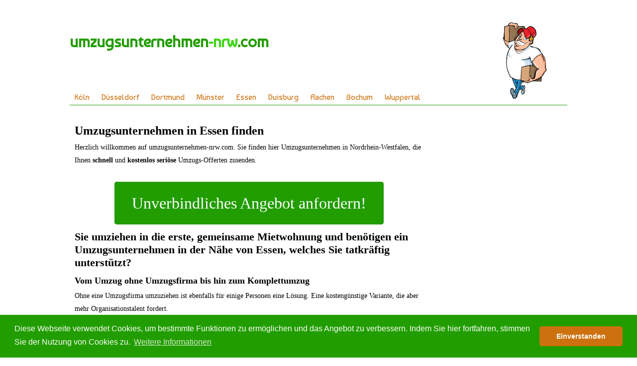

--- FILE ---
content_type: text/html
request_url: https://www.umzugsunternehmen-nrw.com/essen.htm
body_size: 4474
content:
<!DOCTYPE html>
<html lang="de">
	<head>
		<meta charset="utf-8">
		<title>Umzugsunternehmen Essen g&uuml;nstig | Umzugsfirma-Offerten NRW</title>
		<meta name="description" content="Sie suchen ein g&uuml;nstiges Umzugsunternehmen mit &amp;#9829; in Essen? Holen Sie sich jetzt unverbindliche Umzugsfirma-Offerten ein! Kostenlos &amp;#10004 schnell &amp;#10004 professionell &amp;#10004. Auch f&uuml;r Reinigungen & Spezialtransporte unterbreiten wir Ihnen gerne ein Angebot. llll&#10148; Wir freuen uns auf Ihre Anfrage."">
		<META NAME="ROBOTS" CONTENT="INDEX, FOLLOW">
		<meta name="viewport" content="width=device-width, initial-scale=1, maximum-scale=1">
		<link rel="stylesheet" href="//www.umzugsunternehmen-nrw.com/css/style.css" type="text/css" />
		<link href='https://fonts.googleapis.com/css?family=Baumans' rel='stylesheet' type='text/css'>
		<link rel="stylesheet" href="//www.umzugsunternehmen-nrw.com/font-awesome/css/font-awesome.css" type="text/css" />
		<link rel="stylesheet" href="//www.umzugsunternehmen-nrw.com/font-awesome/css/font-awesome.min.css" type="text/css" />
	<!-- Global site tag (gtag.js) - Google Analytics -->
	<script async src="https://www.googletagmanager.com/gtag/js?id=UA-115587192-2"></script>
	<script>
	  window.dataLayer = window.dataLayer || [];
	  function gtag(){dataLayer.push(arguments);}
	  gtag('js', new Date());
	  gtag('config', 'UA-115587192-2');
	</script>
	<link rel="stylesheet" type="text/css" href="//cdnjs.cloudflare.com/ajax/libs/cookieconsent2/3.0.3/cookieconsent.min.css" />
	<script src="//cdnjs.cloudflare.com/ajax/libs/cookieconsent2/3.0.3/cookieconsent.min.js"></script>
	<script>
	window.addEventListener("load", function(){
	window.cookieconsent.initialise({
	  "palette": {
		"popup": {
		  "background": "#219d00",
		  "text": "#ffffff"
		},
		"button": {
		  "background": "#cd710f",
		  "text": "#ffffff"
		}
	  },
	  "theme": "classic",
	  "content": {
		"message": "Diese Webseite verwendet Cookies, um bestimmte Funktionen zu erm&ouml;glichen und das Angebot zu verbessern. Indem Sie hier fortfahren, stimmen Sie der Nutzung von Cookies zu.",
		"dismiss": "Einverstanden",
		"link": "Weitere Informationen",
		"href": "https://www.umzugsunternehmen-nrw.com/impressum-datenschutz.htm"
	  }
	})});
	</script>
	</head>
	<body>
		<header>
		<div class="header">
			<a href="//www.umzugsunternehmen-nrw.com"><span class="head1">umzugsunternehmen<span class="impt">-nrw</span>.com</span></a><img src="//www.umzugsunternehmen-nrw.com/img/umzugshilfe-kl.jpg" alt="Kr&auml;ftige Umzughilfe tr&auml;gt Umzugskisten" height="171px" width="143px" /><div style="clear:both;"></div>
		</div>
		<nav>
			<span class="nav-btn"><i class="fa fa-caret-down"></i> </span>
				<ul class="sidenav">
				<ul class="sidenav">
					<li><a href="/koeln.htm">K&ouml;ln</a></li>
					<li><a href="/duesseldorf.htm">D&uuml;sseldorf</a></li>
					<li><a href="/dortmund.htm">Dortmund</a></li>
					<li><a href="/muenster.htm">M&uuml;nster</a></li>
					<li><a href="/essen.htm">Essen</a></li>
					<li><a href="/duisburg.htm">Duisburg</a></li>
					<li><a href="/aachen.htm">Aachen</a></li>
					<li><a href="/bochum.htm">Bochum</a></li>
					<li><a href="/wuppertal.htm">Wuppertal</a></li>
				</ul>
				</ul>
		</nav>
		</header>
		<div class="main">
			<div class="wrap">
				<div class="entry">
				<div class="part">
					<h1>Umzugsunternehmen in Essen finden</h1>
					<p>Herzlich willkommen auf umzugsunternehmen-nrw.com. Sie finden hier Umzugsunternehmen in Nordrhein-Westfalen, die Ihnen <strong>schnell</strong> und <strong>kostenlos seri&ouml;se</strong> Umzugs-Offerten zusenden.</p> 
				</div>
				<div class="teaser">				
					<a href="//www.umzugsunternehmen-nrw.com/angebot" rel="nofollow" class="btn">Unverbindliches Angebot anfordern!</a>
				</div>										<div class="part">
					<p><h2>Sie umziehen in die erste, gemeinsame Mietwohnung und ben&ouml;tigen ein Umzugsunternehmen in der N&auml;he von Essen, welches Sie tatkr&auml;ftig unterst&uuml;tzt?</h2><h3>Vom Umzug ohne Umzugsfirma bis hin zum Komplettumzug</h3>Ohne eine Umzugsfirma umzuziehen ist ebenfalls f&uuml;r einige Personen eine L&ouml;sung. Eine kosteng&uuml;nstige Variante, die aber mehr Organisationstalent fordert. <img src="../img/umzugsunternehmen06.jpg" alt="Umzugsunternehmen bei der Arbeit" class="zuegelbild" />In den meisten F&auml;llen ist es von Vorteil, ein Umzugs-Auto zu mieten oder vielleicht sogar Umzugshelfer aufzubieten. M&ouml;chten Sie andrerseits einen stressfreien Umzug erleben? Dann ist der Komplettumzug Ihre M&ouml;glichkeit! Ein- und Auspacken Ihres ganzen Hausrates, inklusive Glas, Porzellan so wie auch Bilder und Kunst, wird bei dieser Umzugs-L&ouml;sung komplett von Umzugs-Profis erledigt. Preislich nicht die g&uuml;nstigste Umzugs-L&ouml;sung, daf&uuml;r schonen Sie garantiert Ihre Nerven. Ein Standardumzug ist f&uuml;r viele Leute die bekannteste Umzugs-Variante. Als reiner Umzugs-Firmen-Transport-Service, k&ouml;nnen Sie sich beim Wohnungszumzug nicht zur&uuml;cklehnen. Das Umzugsunternehmen geht davon aus, da&szlig; Sie beim Wohnungswechsel mithelfen. Im Vergleich zum Komplettumzug ist dies daf&uuml;r eine g&uuml;nstige Umzugs-M&ouml;glichkeit. Ist Ihre Mietwohnungseinrichtung nicht so gro&szlig;, da&szlig; Sie gleich eine Umzugshilfe aufbieten wollen? Der gro&szlig;e Fernseher oder die riesige Vitrine l&auml;sst sich dabei nicht im privaten Gef&auml;hrt transportieren und Sie sind auf die Hilfe eines kompetenten Umzugsunternehmens angewiesen.Mit einer Beiladung hat  Ihr M&ouml;belst&uuml;ck eine Mitfahrgelegenheit in einem gro&szlig;en Umzugsauto. Dadurch, da&szlig; bei der Beladung der Umzugstransporter meist vollst&auml;ndig beladen werden kann, ist diese Variante umweltfreundlich und zugleich &auml;u&szlig;erst billige. <h3>Ein gewissenhaftes Umzugsfirma f&uuml;r Inland- oder internationale-Umz&uuml;ge</h3>Umz&uuml;ge welche mit einem Wechsel des Bundeslandes verbunden sind, sind aufw&auml;ndiger. Es ist dann oft naheliegend, ein professionelle Umzugsunternehmen aus der N&auml;he zu ber&uuml;cksichtigen. Hier bekommen Sie mit ein paar wenigen Klicks gleich mehrere Offerten von Umzugsunternehmen in Ihrer Region. Geh&ouml;ren Sie zu den Leuten, die in absehbarer Zeit zum Beispiel nach Holland auswandern? F&uuml;r solche Vorhaben gibt es Umzugs-Firmen mit Umzugs-Fachm&auml;nner welche Ahnung von internationalem Wohnungswechsel haben. Hier k&ouml;nnen Sie sich mit ein paar wenigen Klicks gleich mehrere Offerten zum Vergleich zustellen lassen. <h3>Keine Lust auf eine Wohnungs-Endreinigung? Bieten Sie ein Putzunternehmen auf!</h3>Bei der Wohnungs&uuml;bergabe erwartet der Vermieter, da&szlig; das Mietobjekt komplett und anst&auml;ndig ges&auml;ubert wurde. Die Mietwohnungs-Endreinigung geh&ouml;rt aber nicht zu den Lieblingsaktivit&auml;ten auf die man sich nach einem Umzug freut. <img src="../img/umzugsunternehmen03.jpg" alt="Umzugsfirma bei der Arbeit" class="zuegelbild" />Lassen Sie sich den ganzen Aufwand um die Wohnungs-Endreinigung von einem professionellen Reinigungsunternehmen abnehmen. Darum k&ouml;nnen Sie auch f&uuml;r Mietwohnung-Komplettreinigung, mit ein paar wenigen Klicks, ganz nicht verpflichtend mehrere Offerten einholen. Dabei spielt es keine Rolle, ob die Wohnungs-Komplettreinigung in der Stadt oder auf dem Land durchgef&uuml;hrt wird. <h3>Vergleichen Sie jetzt nicht verpflichtend und leicht die Betr&auml;ge von Umzugs-Unternehmen</h3>Nutzen Sie die praktische Option, auf dem online Weg, kostenlose und unverbindliche Offerten von Umzugsunternehmen in Ihrer Umgebung einzuholen. Ohne Stress und Hektik k&ouml;nnen Sie die unterschiedlichen Angebote nebeneinanderstellen und sich f&uuml;r Ihr Favoriten-Umzugsfirma entscheiden. Finden Sie jetzt das beste Angebot in der Region Essen! </p> 
					<div class="teaser">				
					<a href="//www.umzugsunternehmen-nrw.com/angebot" rel="nofollow" class="btn">Hier Angebot anfordern!</a>
					</div>	
								</div>
				</div>
				<div class="sidebar-rechts">
<div class="infobox">
					<script async src="//pagead2.googlesyndication.com/pagead/js/adsbygoogle.js"></script>
					<!-- umzugsunternehmen-nrw sidebar -->
					<ins class="adsbygoogle"
						 style="display:block"
						 data-ad-client="ca-pub-4173278622963593"
						 data-ad-slot="6767723917"
						 data-ad-format="auto"></ins>
					<script>
					(adsbygoogle = window.adsbygoogle || []).push({});
					</script>
					<h4 class="title">Angebote in Ihrer N&auml;he</h4>
									<div class="anzeige">
					<a href="../oberhausen.htm">Umzugsunternehmen Oberhausen</a>
					<p>Keine Lust, selber anzupacken?<strong>Umzugsunternehmen</strong> f&uuml;r Oberhausen!</p>
				</div>
				<div class="anzeige">
					<a href="../krefeld.htm">Umzugsfirmen Krefeld</a>
					<p>Umzugshilfe in Krefeld - <strong>An jeden Ort in NRW - oder weltweit</strong></p>
				</div>
				<div class="anzeige">
					<a href="../moenchengladbach.htm">Umz&uuml;ge M&ouml;nchengladbach</a>
					<p><strong>Unverbindliche Angebote</strong> Gladbach - Wir helfen Ihnen bei Ihrem Umzug!</p>
				</div>
				<div class="anzeige">
					<a href="../remscheid.htm">Umzugsfirma Remscheid</a>
					<p><strong>Erfahrener Umzugsservice</strong> in Remscheid - Unverbindliche Offerten!</p>
				</div>
				<div class="anzeige">
					<a href="../solingen.htm">Speditions-Profis Solingen</a>
					<p>Umzugs-Problem in Solingen? <strong>Jederzeit f&uuml;r Sie einsatzbereit!</strong></p>
				</div>
				<div class="anzeige">
					<a href="../neuss.htm">Umzugsunternehmen Neuss</a>
					<p><strong>Umzugsfirmen</strong> f&uuml;r Neuss - g&uuml;nstige Umzugsdienste</p>
				</div>
				<div class="anzeige">
					<a href="../muelheim-an-der-ruhr.htm">Umzugsfirma M&uuml;lheim an der Ruhr</a>
					<p><strong>G&uuml;nstige Umzugsdienste</strong> - Jederzeit Umzugshilfe in M&uuml;lheim</p>
				</div>
					<h4>Günstige Umzugsfirmen in Ihrer Nähe</h4>
<ul>
	<li><a href="//www.umzugsunternehmen-nrw.com/gescher.htm">Gescher</a></li>
	<li><a href="//www.umzugsunternehmen-nrw.com/herzogenrath.htm">Herzogenrath</a></li>
	<li><a href="//www.umzugsunternehmen-nrw.com/euskirchen.htm">Euskirchen</a></li>
	<li><a href="//www.umzugsunternehmen-nrw.com/bonn.htm">Bonn</a></li>
	<li><a href="//www.umzugsunternehmen-nrw.com/minden.htm">Minden</a></li>
	<li><a href="//www.umzugsunternehmen-nrw.com/vreden.htm">Vreden</a></li>
</ul>


					<div class="anzeige" itemscope="" itemtype="http://schema.org/Review">
					<span itemprop="itemReviewed" itemscope="" itemtype="http://schema.org/Thing">
					<h5 itemprop="name">Umzugsunternehmen in Essen</h5>
					</span>
					<span itemprop="reviewRating" itemscope="" itemtype="http://schema.org/Rating">
					<strong>Bewertung:</strong> <span itemprop="ratingValue">4,2</span> / <span itemprop="bestRating">5</span>
					</span><br>
					<span itemprop="author" itemscope="" itemtype="http://schema.org/Person">
					<span itemprop="name">8 Kunden in Essen</span>
				</span>						
			</div>
					
					<h3>Unverbindliche Offerten f&uuml;r Umz&uuml;ge mit Umzugsunternehmen aus Essen einholen!</h3>
				</div>

				</div>
				
			</div>
		</div>
	<footer>
		<p><a href="//www.umzugsunternehmen-nrw.com/impressum-datenschutz.htm">Impressum & Datenschutz</a> &bull; <em>Umzugsunternehmen in 45127 Essen</em></p>
		<p>&copy; by umzugsunternehmen-nrw.com</p>
	</footer>
		<!-- RT -->
		<script type="text/javascript">
/* <![CDATA[ */
var google_conversion_id = 996078497;
var google_custom_params = window.google_tag_params;
var google_remarketing_only = true;
/* ]]> */
</script>
<script type="text/javascript" src="//www.googleadservices.com/pagead/conversion.js">
</script>
<noscript>
<div style="display:inline;">
<img height="1" width="1" style="border-style:none;" alt="" src="//googleads.g.doubleclick.net/pagead/viewthroughconversion/996078497/?value=0&amp;guid=ON&amp;script=0"/>
</div>
</noscript>
<script>
!function(f,b,e,v,n,t,s){if(f.fbq)return;n=f.fbq=function(){n.callMethod?
n.callMethod.apply(n,arguments):n.queue.push(arguments)};if(!f._fbq)f._fbq=n;
n.push=n;n.loaded=!0;n.version='2.0';n.queue=[];t=b.createElement(e);t.async=!0;
t.src=v;s=b.getElementsByTagName(e)[0];s.parentNode.insertBefore(t,s)}(window,
document,'script','//connect.facebook.net/en_US/fbevents.js');

fbq('init', '1491098541186753');
fbq('track', "PageView");</script>

		<!-- RT -->
	<!-- Scripts-->
    <script src="https://ajax.googleapis.com/ajax/libs/jquery/2.1.3/jquery.min.js"></script>
    <script src="//www.umzugsunternehmen-nrw.com/js/infobox.js"></script>
    <script src="//www.umzugsunternehmen-nrw.com/js/jquery.custom.vat.js"></script>
	<script src="//www.umzugsunternehmen-nrw.com/js/usr.push.js"></script>
		</body>
</html>

--- FILE ---
content_type: text/html; charset=utf-8
request_url: https://www.google.com/recaptcha/api2/aframe
body_size: 268
content:
<!DOCTYPE HTML><html><head><meta http-equiv="content-type" content="text/html; charset=UTF-8"></head><body><script nonce="F3bzlgVaWWfvukJ2J-TtOA">/** Anti-fraud and anti-abuse applications only. See google.com/recaptcha */ try{var clients={'sodar':'https://pagead2.googlesyndication.com/pagead/sodar?'};window.addEventListener("message",function(a){try{if(a.source===window.parent){var b=JSON.parse(a.data);var c=clients[b['id']];if(c){var d=document.createElement('img');d.src=c+b['params']+'&rc='+(localStorage.getItem("rc::a")?sessionStorage.getItem("rc::b"):"");window.document.body.appendChild(d);sessionStorage.setItem("rc::e",parseInt(sessionStorage.getItem("rc::e")||0)+1);localStorage.setItem("rc::h",'1768923855935');}}}catch(b){}});window.parent.postMessage("_grecaptcha_ready", "*");}catch(b){}</script></body></html>

--- FILE ---
content_type: text/css
request_url: https://www.umzugsunternehmen-nrw.com/css/style.css
body_size: 2392
content:
/* Allgemein */

h1,h2,h3,h4,h5,h6 {font-weight:bold; margin: 10px 0 5px;}
h1{font-size: 24px; line-height: 32px;}
h2{font-size: 22px;}
h3{font-size: 18px;}
h4{font-size: 16px;}
h5{font-size: 15px;}
h6{font-size: 14px;}
a {color: #cd710f; text-decoration:none;}
a:hover{color: #cb9e6d;}
p{margin: 5px 0 15px;}
body {
	background-color: #FFF;
	font-family: Verdana;
	color: #000;
	font-size: 14px;
	margin:0;
}

header, footer, .main {
	width: 1000px; 
	margin: 10px auto; 
	background-color: #fff;
	border-bottom: #219d00 1px solid;
}

/* Header */

header {border-bottom: #219d00 1px solid; font-family: 'Baumans', cursive;font-size: 16px;}
.head1 {float:left; padding:25px 0 0; color:#219d00;font-size: 32px;font-weight:bold;}
.header {margin:40px 0 -30px;}
.header img{float:right;}

/* Navigation */	

.nav-btn{display:none;}
ul.sidenav{list-style-type: none; padding: 0; margin:0; line-height: 30px;}
ul.sidenav li {display:inline; padding: 0 10px;}
ul.sidenav li:hover{}

/* Main */

.wrap, .grid {
	clear: both;
	max-width: 100%;
	height: 100%;
	margin: 0 auto;
	display: -webkit-box;
	display: -moz-box;
	display: -ms-flexbox;
	display: -webkit-flex;
	display: flex;
}

.entry {
	padding: 15px 15px 15px 10px;
	width:700px;
	display:block;
	line-height:26px;
}
.impt{color:#3ad511;}
.umzugsformular{margin:-20px auto 30px;}

/* Button */
.teaser{margin:40px auto 0; padding: 20px 0; text-align:center;}
.btn{font-size:32px; border: 5px solid #219d00; padding:20px 30px; background-color:#219d00; color:#FFF;border-radius:5px;}
.btn:hover{background-color:#FFF; color:#219d00;}

/* Bilder */

.zuegelbild {width:100%; margin:5px 30px 5px 0;}

/* Sidebar */

.sidebar-rechts{width: 220px; display:block; padding: 25px 10px 0;font-size:14px;}
.infobox > h3 {font-size:13px; font-weight:400; padding: 10px; background-color:#FFF; color:#219d00; border:1px solid #219d00; border-radius:5px;}
.sideimg img{padding-left:10px;}
.anzeige {background-color:#E9FDE4; padding:5px 5px 1px; margin: 5px 0; border-radius:3px;}
.anzeige a {color:#2A8213; text-decoration:underline;}
.anzeige p {font-size:12px;}

/* Last-of-type Selector für Bewertung */
.anzeige:last-of-type {padding:5px;font-size:12px; background-color:#FFF1E8;}
.anzeige:last-of-type h5{margin:5px 0; font-size:12px; border-bottom:1px dashed #CCC;}


/* Footer */

footer {}
footer p {text-align: center; margin:0 0 10px; font-size: 16px;}

 /* Table Grid */ 

.third{width: 32%; margin-right:2%; text-align:center; box-shadow: 0 0 3px 0 rgba(202, 202, 202, 1); border-radius:5px; background-color: #FFF;}
.third.last{padding-right:0;}
.highlighted {position: relative;z-index: 90;}
.third.highlighted div.vrgl{background:#f1e7ce;}	
div.vrgl{font-size:20px; padding-bottom:10px; padding:30px 0 60px; background:#e5e4e1; border-bottom:#000 2px solid; margin-bottom:-55px;}
.third img{margin: 5px 0 20px; border:2px solid #000; border-radius:5px;}

ul.gridlist{text-align:left; list-style-type: none; margin-top:40px; padding: 0 0 15px 15px;}
ul.gridlist li {line-height:28px;}
li.yup {}
li.yup:before {font-family: FontAwesome; content: "\f00c"; margin-right:10px; color:#3fa23d;}
li.nope {}
li.nope:before {font-family: FontAwesome; content: "\f00d"; margin-right:14px; color:#b80000;}

/* Featured Banner */ 

.ribbon-wrapper {width: 85px; height: 88px; overflow: hidden; position: absolute; top: -3px; right: -3px;}
.ribbon {
  font: bold 15px Sans-Serif;
  color: #333;
  text-align: center;
  text-shadow: rgba(255,255,255,0.5) 0px 1px 0px;
  -webkit-transform: rotate(45deg);
  -moz-transform:    rotate(45deg);
  -ms-transform:     rotate(45deg);
  -o-transform:      rotate(45deg);
  position: relative;
  padding: 7px 0;
  left: -5px;
  top: 15px;
  width: 120px;
  background-color: #ffcc00;
  background-image: -webkit-gradient(linear, left top, left bottom, from(#ffcc00), to(#ffe684)); 
  background-image: -webkit-linear-gradient(top, #ffcc00, #ffe684); 
  background-image:    -moz-linear-gradient(top, #ffcc00, #ffe684); 
  background-image:     -ms-linear-gradient(top, #ffcc00, #ffe684); 
  background-image:      -o-linear-gradient(top, #ffcc00, #ffe684); 
  color: #6a6340;
  -webkit-box-shadow: 0px 0px 3px rgba(0,0,0,0.3);
  -moz-box-shadow:    0px 0px 3px rgba(0,0,0,0.3);
  box-shadow:         0px 0px 3px rgba(0,0,0,0.3);
}
.ribbon:before{left:0;}
.ribbon:after{right:0;}​
.ribbon:before, .ribbon:after {
  content: "";
  border-top:   3px solid #6e8900;   
  border-left:  3px solid transparent;
  border-right: 3px solid transparent;
  position:absolute;
  bottom: -3px;
}
/* Infobox */

div.infobox{background-color:#FFF; border:none;}
.infobox > ul { list-style:none; padding-left:0;}
.infobox > h4 {margin-bottom: 15px;border-bottom:1px solid #ddd; font-size:16px;}
.infobox li {line-height:20px;}

/* Button */ 

a.button {color:#fff; font-size:20px;background-color:#b70909;padding:12px 15px; border-radius:3px;}
a.button:hover {color:#fff;background-color:#6EA9FF}
a.button:before{font-family: FontAwesome; content:"\f072";margin-right:10px;}

a.button.klein{font-size:14px;}
a.button.klein:before{content:none;}

/* --- Responsive --- */
/* ------------------ */
/* iPad & Small Screens */

@media only screen and (min-width:768px) and (max-width:1024px) {
	header, footer, .main {width: 90%;}
	.entry {	width:65%; padding: 15px 15px;}
	.sidebar-rechts{width: 35%; padding: 15px 15px;}
	.btn{font-size:28px; border-width:3px; padding:15px;}
	.grid.three{display:block;}
	.third{width:100%; text-align: center; margin-bottom:5px; font-size:18px;}
}	
	
/* Smartphones */

@media only screen and (max-width:768px){

	header, footer, .main {width: 90%;}
	.wrap {display:block; padding: 15px 25px;}
	.entry {width:100%; padding: 0;}
	header h1 {float:none; font-size:32px;}
	.header {text-align:center;margin:0;}
	.header img{float:none;}
	
	.sidebar-rechts{width:100%; padding: 25px 0 0; border-top: #219d00 1px solid;}
	ul.sidenav{font-size: 24px; margin: 0; border-top: none; display:none;}
	ul.sidenav li {text-align:center; padding:5px; display:block;}
	.nav-btn{display:block; border-top:1px solid #219d00; color:#555; cursor:pointer; text-align:center; padding:8px 24px 8px 0; font-size: 24px;}
	.nav-btn:after{content:"Menu";}
	
	.wrap, .grid {display:block;}
	.third{width:100%;}
	.third{margin-bottom:25px; padding-right:0;}
	ul.gridlist{font-size:20px; padding-left:25%}	
	ul.gridlist li {line-height:36px;}
	
	a.button {font-size:24px;padding:12px 15px;}
	span.phone3 {line-height: 60px; display:block; text-align:center;}
	span.phone3 a{color:#fff; font-size:24px;background-color:#003BA3;padding:12px 15px; border-radius:5px;}
	span.phone3 a:hover{color:#fff;background-color:#6EA9FF}
	span.phone3 a:before{font-family: FontAwesome; content:"\f098";margin-right:10px; color:#FFF;}
	.wrap{padding:15px 5px;}	
	div.infobox {margin-top:20px;}
	div.infobox > ul{display:none;}
	div.infobox > h4{cursor:pointer; padding-left:5px; margin:20px 0;border:none;font-size:18px; border-top:1px solid #CCC; border-bottom:1px solid #C0C0C0;padding:10px 0;}
	div.infobox > h4:before{font-family:FontAwesome; content: "\f0fe"; padding-right: 10px; font-size: 18px; font-weight:normal; color:#219d00; cursor:pointer;}
	div.infobox > h4.active:before{content: "\f146";}
}

/* Smartphones w/ small screens */

@media only screen and (max-width:580px){
	ul.gridlist{padding-left:20%; font-size:16px;}
	.btn{font-size:28px; border-width:3px; padding:15px; border-radius:2px;}
	.head1{float:none; text-align:center;}
	header img {display:block; margin:5px auto;}
	div.infobox > h4{font-size:16px;}
	div.infobox > h4:before{line-height:28px;}
	
}

@media only screen and (max-width:480px){
	h1, h2 {font-size:22px}
	header h1 {font-size:28px;}
	ul.gridlist{font-size:16px; padding-left:15%}
	div.vrgl{font-size:20px;}	
	.btn{font-size:22px; border-width:2px; padding:15px;}
	div.infobox > h4{font-size:14px;}
}

@media only screen and (max-width:400px){
	.teaser{margin:10px 0 15px;}
	.btn{font-size:18px; padding:10px;}
}

@media only screen and (max-width:360px){
	h1{font-size:18px;}
	h2 {font-size:16px;}
	h3 {font-size:14px;}
	ul.gridlist{font-size:14px; padding-left:20px;}	
	div.vrgl{font-size:18px;}
	.head1{font-size:24px;}
	header img {height:100px; width:auto;}
}

@media only screen and (max-width:340px){
	.btn{font-size:18px; padding:8px; border-width:1px; background-color:#219d00; color:#FFF;}
	.btn:hover{color:#219d00; background-color:#FFF;}
}



--- FILE ---
content_type: application/javascript
request_url: https://www.umzugsunternehmen-nrw.com/js/jquery.custom.vat.js
body_size: 238
content:
jQuery( document ).ready( function( $ ) {

	//Event Tracking Clickout 1
	$('.click1').on('mousedown', function() {
	ga('send', 'event', 'Click-Out', 'Submit', 'Movu');
	});

	//Event Tracking Clickout 2
	$('.click2').on('mousedown', function() {
	ga('send', 'event', 'Click-Out', 'Submit', 'Umzugsanbieter.ch');
	});

	//Event Tracking Clickout 3
	$('.click3').on('mousedown', function() {
	ga('send', 'event', 'Click-Out', 'Submit', 'Onlineanfrage.ch');
	});
	
	//Event Tracking Clickout 4
	$('.btn').on('mousedown', function() {
	ga('send', 'event', 'Click-Out', 'Submit', 'Jetzt Offerte anfordern!');
	});

});

--- FILE ---
content_type: application/javascript
request_url: https://www.umzugsunternehmen-nrw.com/js/infobox.js
body_size: 201
content:
$('.infobox > h4').click(function () {
	$('.infobox > ul').slideToggle();
	$('.infobox > h4').toggleClass('active');
});

$(window).resize(function () {
	if ( $(window).width() > 768 ){
		$('.infobox > ul').removeAttr('style');
	}
});

$('span.nav-btn').click(function () {
	$('ul.sidenav').slideToggle();
})
			
$(window).resize(function () {
	if ( $(window).width() > 768 ){
		$('ul.sidenav').removeAttr('style');
	}
});